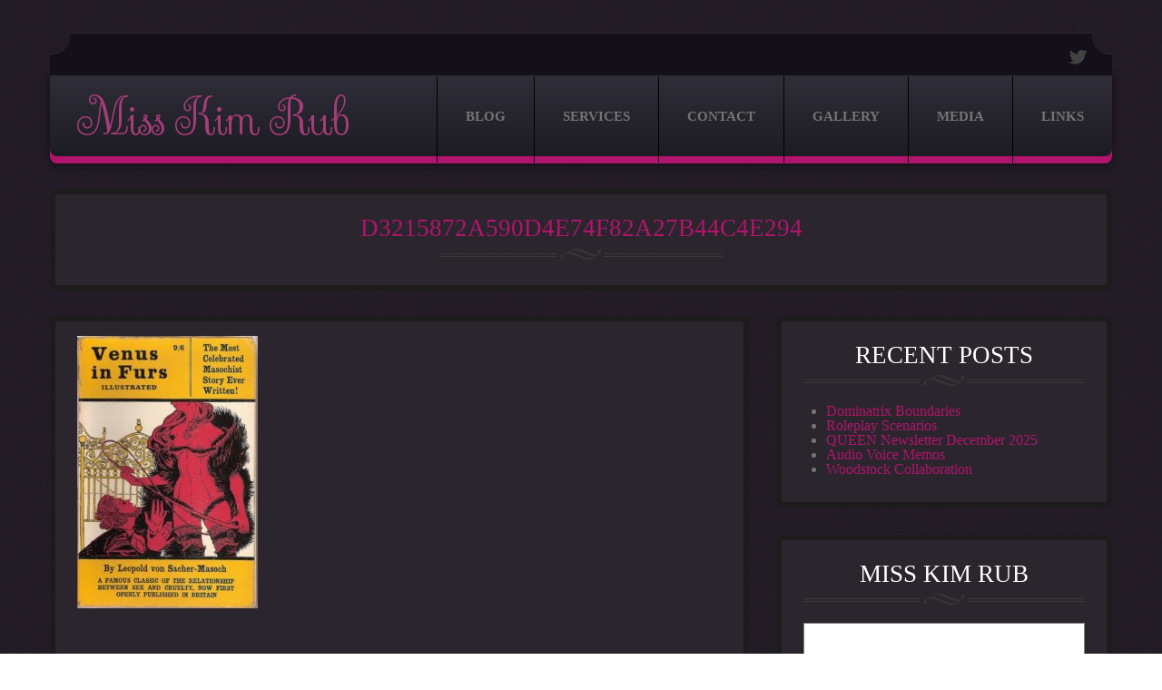

--- FILE ---
content_type: text/html; charset=utf-8
request_url: https://accounts.google.com/o/oauth2/postmessageRelay?parent=https%3A%2F%2Fwww.misskimrub.com&jsh=m%3B%2F_%2Fscs%2Fabc-static%2F_%2Fjs%2Fk%3Dgapi.lb.en.2kN9-TZiXrM.O%2Fd%3D1%2Frs%3DAHpOoo_B4hu0FeWRuWHfxnZ3V0WubwN7Qw%2Fm%3D__features__
body_size: 162
content:
<!DOCTYPE html><html><head><title></title><meta http-equiv="content-type" content="text/html; charset=utf-8"><meta http-equiv="X-UA-Compatible" content="IE=edge"><meta name="viewport" content="width=device-width, initial-scale=1, minimum-scale=1, maximum-scale=1, user-scalable=0"><script src='https://ssl.gstatic.com/accounts/o/2580342461-postmessagerelay.js' nonce="IvGH5JN5LnLxknSvgorbWg"></script></head><body><script type="text/javascript" src="https://apis.google.com/js/rpc:shindig_random.js?onload=init" nonce="IvGH5JN5LnLxknSvgorbWg"></script></body></html>